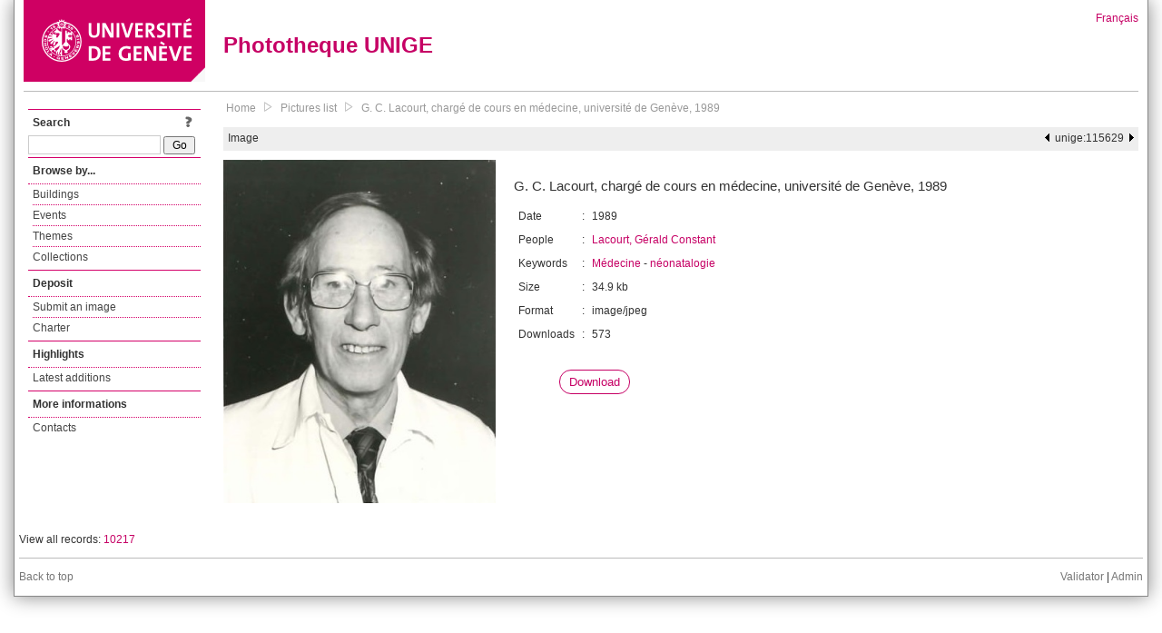

--- FILE ---
content_type: text/html; charset=UTF-8
request_url: https://phototheque.unige.ch/unige:115629
body_size: 2412
content:
<!DOCTYPE html>
<html>
<head>
	<meta http-equiv="Content-Type" content="text/html; charset=utf-8" />	<title>
		G. C. Lacourt, chargé de cours en médecine, université de Genève, 1989 | Phototheque UNIGE	</title>
	<link href="/favicon.ico" type="image/x-icon" rel="icon"/><link href="/favicon.ico" type="image/x-icon" rel="shortcut icon"/><link rel="stylesheet" type="text/css" href="/css/menu.css"/><link rel="stylesheet" type="text/css" href="/css/archive-ouverte.css"/><link rel="stylesheet" type="text/css" href="/css/tooltip.css"/><script type="text/javascript" src="/alaxos/js/jquery/jquery.js"></script><script type="text/javascript" src="/alaxos/js/jquery/jquery_no_conflict.js"></script><script type="text/javascript" src="/alaxos/js/alaxos/jquery.tooltip.js"></script></head>
<body>
	<div id="container" class="container_width">

		<div id="header">
			<a id="top"></a>
			<div id="header_logo">
				<a href="http://www.unige.ch"><img src="/img/design/unige_logo.png" alt=""/></a>			</div>
			<div id="header_text">
				<h1>
                <a href="/">Phototheque UNIGE</a>				</h1>
			</div>

			<div id="lang_zone">
    		<a href="/users/switch_lang/fra">Français</a>    		</div>

		</div>

		<div id="menu_container">
            <div style="border-top:solid 1px #bbb;height:1px;margin:0 10px;"></div>		</div>


        <div id="content">

            <div id="leftColumn">
				<div class="leftLinks_block">
        			<div class="leftLinks_block_title" style="border-bottom:none;margin-bottom:0px;">
            			<div style="float:right;">
            			<a href="/pages/search_help"><img src="/img/design/question_mark.png" alt=""/></a>            			</div>
            			Search            		</div>
        			<div style="margin:0px;">
    					<form action="/documents/facets" id="search-form" method="post" accept-charset="utf-8"><div style="display:none;"><input type="hidden" name="_method" value="POST"/><input type="hidden" name="data[_Token][key]" value="770579e4d387f8810f3b604beb13e3ca5bb9c79af95e4fd89a1a0baf984e9f8f03d7be7b0297b86abe429c8ce47a6a5f7433281684dfa2539eeba6f0d610d709" id="Token1554099368" autocomplete="off"/></div><input name="data[Document][text]" id="search_input" type="text"/> <input class="button" type="submit" value="Go"/><div style="display:none;"><input type="hidden" name="data[_Token][fields]" value="7383ee1240497845e42dbb542cb9a9e49c290841%3A" id="TokenFields1619768586" autocomplete="off"/><input type="hidden" name="data[_Token][unlocked]" value="" id="TokenUnlocked1385325039" autocomplete="off"/></div></form>					</div>
					
					
        		</div>
        		<div class="leftLinks_block">
        			<div class="leftLinks_block_title">
            			Browse by...        			</div>
            		<ul><li><a href="/buildings">Buildings</a></li><li><a href="/events">Events</a></li><li><a href="/themes">Themes</a></li><li><a href="/collections" class="lastLink">Collections</a></li></ul>        		</div>

        		
        		<div class="leftLinks_block">
        			<div class="leftLinks_block_title">
            			<div style="float:right">
            			            			</div>

        		        Deposit        			</div>
            		<ul><li><a href="http://phototheque.unige.ch/cgi-bin/valet/submit.cgi?view=image">Submit an image</a></li><li><a href="/pages/charter" class="lastLink">Charter</a></li></ul>        		</div>
        		<div class="leftLinks_block">
        			<div class="leftLinks_block_title">
            			Highlights        			</div>
            		<ul><li><a href="/documents/latest" class="lastLink">Latest additions</a></li></ul>        		</div>
        		<div class="leftLinks_block">
        			<div class="leftLinks_block_title">
            			More informations        			</div>
            		<ul><li><a href="/pages/contact_phototheque" class="lastLink">Contacts</a></li></ul>        		</div>
        	</div>
        	<div id="pageContent">

        		<div id="breadcrumb"><a href="/">Home</a><img src="/img/design/breadcrumb_arrow.png" alt=""/><a href="/documents/facets">Pictures list</a><img src="/img/design/breadcrumb_arrow.png" alt=""/><a href="/unige:115629">G. C. Lacourt, chargé de cours en médecine, université de Genève, 1989</a></div>
                
    			
<div class="topbar">
		
	<div style="float:left;height:25px;margin-left:5px;">
		Image	</div>
	<div style="float:right;height:25px;margin-right:5px;">
		<a href="/unige:115628"><img src="/img/design/prev.gif" alt="previous document" title="previous document"/></a>&nbsp;&nbsp;unige:115629&nbsp;&nbsp;<a href="/unige:115630"><img src="/img/design/next.gif" alt="next document" title="next document"/></a>	</div>
</div>











<script type="text/javascript">
//<![CDATA[
$j(document).ready(function(){
			$j("#download_link_8304").tooltip({position : "centered",
content_element_id : "download_tooltip_8304",
});
		});
//]]>
</script><div class="vertical_image_details"><div class="image"><img src="/img/thumbnails/0/0/2/unige_115629_500x500" alt=""/></div><div class="image_metadata"><div class="abstract">G. C. Lacourt, chargé de cours en médecine, université de Genève, 1989</div><table border="0" cellpadding="5" class="vertical"><tr>  <td>Date  </td>  <td>:</td>  <td> 1989  </td></tr><tr>  <td>People  </td>  <td>:</td>  <td><a href="/documents/facets?newFacet=personne.sujet.marc%3DLacourt%2C+G%C3%A9rald+Constant&amp;clearFacets=1">Lacourt, Gérald Constant</a>  </td></tr><tr>  <td>Keywords  </td>  <td>:</td>  <td><a href="/documents/facets?newFacet=mot.cle.marc%3DM%C3%A9decine&amp;clearFacets=1">Médecine</a> - <a href="/documents/facets?newFacet=mot.cle.marc%3Dn%C3%A9onatalogie&amp;clearFacets=1">néonatalogie</a>  </td></tr><tr>  <td>Size  </td>  <td>:</td>  <td>34.9 kb  </td></tr><tr>  <td>Format  </td>  <td>:</td>  <td>image/jpeg  </td></tr><tr>  <td>Downloads  </td>  <td>:</td>  <td>573  </td></tr></table><div style="margin:30px 0px 20px 50px;font-size:1.1em;"><a href="/download/unige:115629/ATTACHMENT01" id="download_link_8304" class="rounded">Download</a></div></div></div><div id="download_tooltip_8304" style="display:none;"><p><a href="/download/unige:115629/ATTACHMENT01">Original size (375 x 473)</a></p><p><a href="/documents/thumbnail/unige:115629/width:500/download:1.jpg">Thumbnail (width: 500px)</a></p><p><a href="/documents/thumbnail/unige:115629/width:200/download:1.jpg">Thumbnail (width: 200px)</a></p></div>
<script type="text/javascript">
$j(document).ready(function(){
    $j(document).bind("keyup", function(e){
        manage_key_pressed(e);
    });

});

function manage_key_pressed(e)
{
    if($j("#search_input:focus").length == 0)
    {
        switch(e.keyCode)
        {
            case 37:
                //e.preventDefault();
                document.location = "/unige:115628";                break;
            
            case 39:
                //e.preventDefault();
                document.location = "/unige:115630";                break;
        }
    }
}
</script>
			</div>
			<div style="clear:both"></div>
		</div>
		<div id="footer">
    		<div id="ftop">
    			View all records: <a href="/documents/facets?clear=true">10217</a>    		</div>
    		<div id="fleft">
    			<a href="#header">Back to top</a>    		</div>
    		<div id="fright">
        		<a href="/pages/validation">Validator</a> | <a href="/login">Admin</a>    		</div>
    	</div>
	</div>
	</body>
</html>
